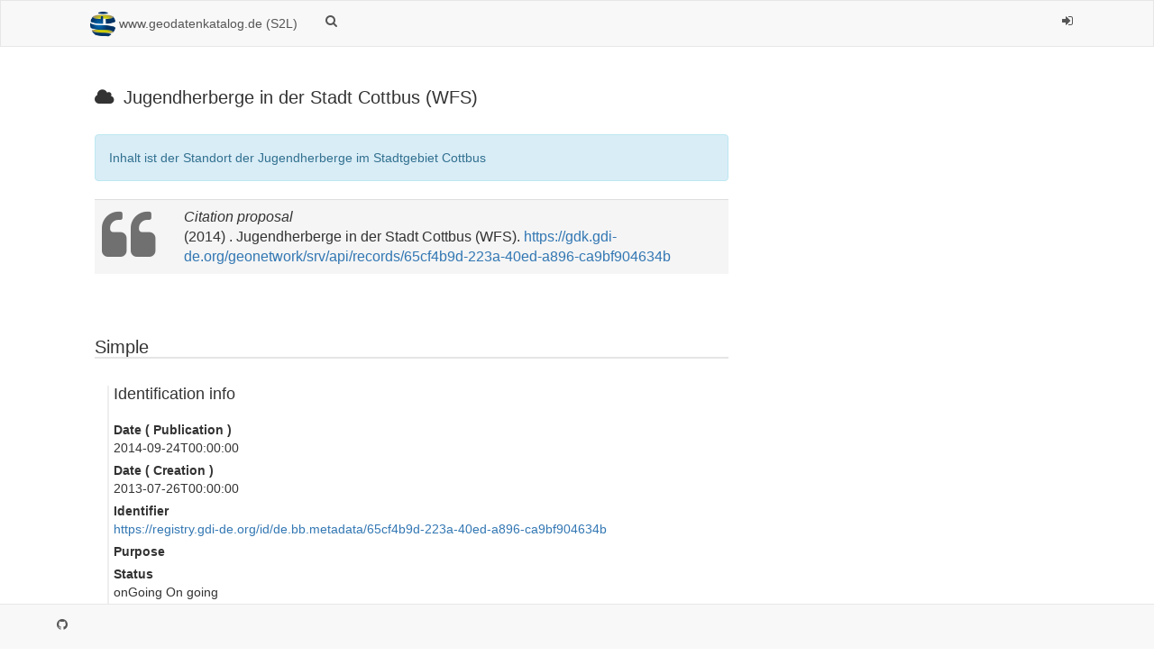

--- FILE ---
content_type: text/html;charset=UTF-8
request_url: https://gdk.gdi-de.org/geonetwork/srv/api/records/65cf4b9d-223a-40ed-a896-ca9bf904634b
body_size: 28353
content:
<html>
  <head>
    <title>Jugendherberge in der Stadt Cottbus (WFS)</title>
    <meta charset="utf-8" />
    <meta name="viewport" content="initial-scale=1.0" />
    <meta name="apple-mobile-web-app-capable" content="yes" />
    <meta name="description" content="Inhalt ist der Standort der Jugendherberge im Stadtgebiet Cottbus" />
    <meta name="keywords" content="" />
    <meta property="og:title" content="Jugendherberge in der Stadt Cottbus (WFS)" />
    <meta property="og:description" content="Inhalt ist der Standort der Jugendherberge im Stadtgebiet Cottbus" />
    <meta property="og:site_name" content="www.geodatenkatalog.de (S2L)" />
    <meta property="og:image" content="" />
    <meta name="twitter:card" content="summary" />
    <meta name="twitter:image" content="" />
    <meta name="twitter:title" content="Jugendherberge in der Stadt Cottbus (WFS)" />
    <meta name="twitter:description" content="Inhalt ist der Standort der Jugendherberge im Stadtgebiet Cottbus" />
    <meta name="twitter:site" content="www.geodatenkatalog.de (S2L)" />
    <link rel="canonical" href="https://gdk.gdi-de.org/geonetwork/srv/api/records/65cf4b9d-223a-40ed-a896-ca9bf904634b" />
    <link rel="icon" sizes="16x16 32x32 48x48" type="image/png" href="https://gdk.gdi-de.org/geonetwork/srv/eng/../../images/logos/favicon.png" />
    <link href="https://gdk.gdi-de.org/geonetwork/srv/eng/rss.search?sortBy=changeDate" rel="alternate" type="application/rss+xml" title="Jugendherberge in der Stadt Cottbus (WFS)" />
    <link href="https://gdk.gdi-de.org/geonetwork/srv/eng/portal.opensearch" rel="search" type="application/opensearchdescription+xml" title="Jugendherberge in der Stadt Cottbus (WFS)" />
    <link href="https://gdk.gdi-de.org/geonetwork/srv/eng/../../static/gn_search_default.css?v=f703f5d91caa2680d05b2a131fd9bab6753cda7d&amp;" rel="stylesheet" media="screen" />
    <link href="https://gdk.gdi-de.org/geonetwork/srv/eng/../../static/bootstrap-table.min.css?v=f703f5d91caa2680d05b2a131fd9bab6753cda7d" rel="stylesheet" media="screen" />
    <link href="https://gdk.gdi-de.org/geonetwork/srv/eng/../../static/ng-skos.css?v=f703f5d91caa2680d05b2a131fd9bab6753cda7d" rel="stylesheet" media="screen" />
    <link href="https://gdk.gdi-de.org/geonetwork/srv/eng/../../static/_custom_style.css?v=f703f5d91caa2680d05b2a131fd9bab6753cda7d&amp;" rel="stylesheet" media="screen" />
  </head>
  <body>
    <div class="gn-full">
      <div class="navbar navbar-default gn-top-bar">
        <div class="container">
          <div class="navbar-header">
            <button type="button" class="navbar-toggle collapsed" data-toggle="collapse" data-target="#navbar" title="" aria-expanded="false" aria-controls="navbar">
              <span class="sr-only" />
              <span class="icon-bar" />
              <span class="icon-bar" />
              <span class="icon-bar" />
            </button>
          </div>
          <div id="navbar" class="navbar-collapse collapse">
            <ul class="nav navbar-nav" id="topbar-left">
              <li>
                <a href="https://gdk.gdi-de.org/geonetwork/srv/eng/catalog.search#/home">
                  <img class="gn-logo" alt="" src="https://gdk.gdi-de.org/geonetwork/srv/eng/../../images/logos/becd9462-4215-4e95-b285-5924031bc28a.png" />
                  www.geodatenkatalog.de (S2L)
                </a>
              </li>
              <li>
                <a title="" href="https://gdk.gdi-de.org/geonetwork/srv/search" onclick="location.href=('https://gdk.gdi-de.org/geonetwork/srv/eng/catalog.search#/search');return false;">
                  <i class="fa fa-fw fa-search hidden-sm"> </i>
                  <span />
                </a>
              </li>
              <li id="map-menu" class="hidden-nojs">
                <a title="" href="https://gdk.gdi-de.org/geonetwork/srv/eng/catalog.search#/map">
                  <i class="fa fa-fw fa-globe hidden-sm"> </i>
                  <span />
                </a>
              </li>
            </ul>
            <ul class="nav navbar-nav navbar-right">
              <li>
                <a href="https://gdk.gdi-de.org/geonetwork/srv/eng/catalog.signin" title="">
                  <i class="fa fa-sign-in fa-fw"> </i>
                </a>
              </li>
            </ul>
          </div>
        </div>
      </div>
      <div class="container">
        <div class="container-fluid gn-metadata-view gn-schema-iso19139">
          <article id="gn-metadata-view-982895" class="gn-md-view gn-metadata-display" itemscope="itemscope" itemtype="http://schema.org/DataCatalog">
            <div class="row">
              <div class="col-md-8">
                <header>
                  <h1 itemprop="name" itemscope="itemscope" itemtype="http://schema.org/name">
                    <i class="fa gn-icon-service"> </i>
                    Jugendherberge in der Stadt Cottbus (WFS)
                  </h1>
                  <div class="alert alert-info">Inhalt ist der Standort  der  Jugendherberge im Stadtgebiet  Cottbus</div>
                  <table class="table">
                    <tr class="active">
                      <td>
                        <div class="pull-left text-muted">
                          <i class="fa fa-quote-left fa-4x"> </i>
                        </div>
                      </td>
                      <td>
                        <em title="This proposal was automatically generated, check if the metadata authors did not specified custom citation requirements.">Citation proposal</em>
                        <br />
                        (2014)
          . Jugendherberge in der Stadt Cottbus (WFS).
                        <a href="">https://gdk.gdi-de.org/geonetwork/srv/api/records/65cf4b9d-223a-40ed-a896-ca9bf904634b</a>
                      </td>
                    </tr>
                  </table>
                  <div gn-related="md" data-user="user" data-types="onlines"> </div>
                </header>
                <div>
                  <div class="tab-content">
                    <div id="gn-tab-default">
                      <h1 class="view-header">Simple</h1>
                      <div id="gn-view-d678185e3901" class="gn-tab-content">
                        <div class="entry name">
                          <h2>Identification info</h2>
                          <div class="target">
                            <dl class="gn-date">
                              <dt>
                                Date
          (
                                <span title="Date identifies when the resource was issued">Publication</span>
                                )
                              </dt>
                              <dd>
                                <span data-gn-humanize-time="2014-09-24T00:00:00">2014-09-24T00:00:00</span>
                              </dd>
                            </dl>
                            <dl class="gn-date">
                              <dt>
                                Date
          (
                                <span title="Date identifies when the resource was brought into existence">Creation</span>
                                )
                              </dt>
                              <dd>
                                <span data-gn-humanize-time="2013-07-26T00:00:00">2013-07-26T00:00:00</span>
                              </dd>
                            </dl>
                            <dl class="gn-code">
                              <dt>Identifier</dt>
                              <dd>
                                <a xmlns:util="java:org.fao.geonet.util.XslUtil" href="https://registry.gdi-de.org/id/de.bb.metadata/65cf4b9d-223a-40ed-a896-ca9bf904634b ">https://registry.gdi-de.org/id/de.bb.metadata/65cf4b9d-223a-40ed-a896-ca9bf904634b</a>
                              </dd>
                            </dl>
                            <dl>
                              <dt>Purpose</dt>
                              <dd />
                            </dl>
                            <dl>
                              <dt>Status</dt>
                              <dd>
                                onGoing
                                <span title="Data is continually being updated">On going</span>
                              </dd>
                            </dl>
                            <div class="gn-contact">
                              <h3>
                                <i class="fa fa-envelope"> </i>
                                <span title="Party who can be contacted for acquiring knowledge about or acquisition of the&#xA;        resource&#xA;      ">Point of contact</span>
                              </h3>
                              <div class="row">
                                <div class="col-md-6">
                                  <address itemprop="author" itemscope="itemscope" itemtype="http://schema.org/Organization">
                                    <strong>
                                      <a href="mailto:geoportal@cottbus.de">Stadtverwaltung Cottbus
           </a>
                                    </strong>
                                    <br />
                                    <div itemprop="address" itemscope="itemscope" itemtype="http://schema.org/PostalAddress" />
                                    <br />
                                  </address>
                                </div>
                                <div class="col-md-6">
                                  <address />
                                </div>
                              </div>
                            </div>
                            <dl>
                              <dt>Maintenance and update frequency</dt>
                              <dd>
                                asNeeded
                                <span title="Data is updated as deemed necessary">As needed</span>
                              </dd>
                            </dl>
                            <dl class="gn-keyword">
                              <dt>
                                Keywords
          (
                                <span title="Keyword identifies a particular subject or topic">Theme</span>
                                )
                              </dt>
                              <dd>
                                <div>
                                  <ul>
                                    <li>infoFeatureAccessService</li>
                                  </ul>
                                </div>
                              </dd>
                            </dl>
                            <dl class="gn-keyword">
                              <dt>
                                BE/BB Schlagwortliste, Version 1.0
          (
                                <span title="Keyword identifies a particular subject or topic">Theme</span>
                                )
                              </dt>
                              <dd>
                                <div>
                                  <ul>
                                    <li>Tourismus</li>
                                  </ul>
                                </div>
                              </dd>
                            </dl>
                            <dl>
                              <dt>Use constraints</dt>
                              <dd>
                                <span title="Limitation not listed">Other restrictions</span>
                              </dd>
                            </dl>
                            <dl>
                              <dt>Use constraints</dt>
                              <dd>
                                <span title="Exclusive right to the publication, production, or sale of the rights to a&#xA;        literary, dramatic, musical, or artistic work, or to the use of a commercial print or&#xA;        label, granted by law for a specified period of time to an author, composer, artist,&#xA;        distributor&#xA;      ">Copyright</span>
                              </dd>
                            </dl>
                            <dl>
                              <dt>Other constraints</dt>
                              <dd>Angabe der Quelle und Stand der Daten</dd>
                            </dl>
                            <dl>
                              <dt>Access constraints</dt>
                              <dd>
                                <span title="Limitation not listed">Other restrictions</span>
                              </dd>
                            </dl>
                            <dl>
                              <dt>Service Type</dt>
                              <dd>download</dd>
                            </dl>
                            <dl>
                              <dt>Service Version</dt>
                              <dd>OGC:WFS</dd>
                            </dl>
                            <dl>
                              <dt>Description</dt>
                              <dd>Stadt Cottbus</dd>
                            </dl>
                            <div class="thumbnail extent" itemprop="spatial" itemscope="itemscope" itemtype="http://schema.org/Place">
                              <span itemprop="geo" itemscope="itemscope" itemtype="http://schema.org/geoShape">
                                <div class="input-group coord coord-north">
                                  <input type="text" class="form-control" value="51.86" readonly="" />
                                  <span class="input-group-addon">N</span>
                                </div>
                                <div class="input-group coord coord-south">
                                  <input type="text" class="form-control" value="51.69" readonly="" />
                                  <span class="input-group-addon">S</span>
                                </div>
                                <div class="input-group coord coord-east">
                                  <input type="text" class="form-control" value="14.44" readonly="" />
                                  <span class="input-group-addon">E</span>
                                </div>
                                <div class="input-group coord coord-west">
                                  <input type="text" class="form-control" value="14.26" readonly="" />
                                  <span class="input-group-addon">W</span>
                                </div>
                                <meta itemprop="box" content="51.69,14.445 51.855,14.265" />
                              </span>
                              <img class="gn-img-extent" src="https://gdk.gdi-de.org/geonetwork/srv//eng/region.getmap.png?mapsrs=EPSG:3857&amp;width=500&amp;background=osm&amp;geomsrs=EPSG:4326&amp;geom=POLYGON((14.445 51.69,14.445 51.855,14.265 51.855,14.265 51.69,14.445 51.69))" />
                            </div>
                            <br />
                            <br />
                            <dl>
                              <dt>Coupling Type</dt>
                              <dd>
                                loose
                                <span title="Loosely coupled: no data associated">Loose</span>
                              </dd>
                            </dl>
                            <div class="entry name">
                              <h2>Contains Operations</h2>
                              <div class="target">
                                <dl>
                                  <dt>Operation Name</dt>
                                  <dd>GetCapabilities</dd>
                                </dl>
                                <dl>
                                  <dt>Distributed Computing Platforms</dt>
                                  <dd>
                                    <span title="DCP is WebServices">Web services</span>
                                  </dd>
                                </dl>
                                <dl class="gn-link" itemprop="distribution" itemscope="itemscope" itemtype="http://schema.org/DataDownload">
                                  <dt>Connect Point</dt>
                                  <dd>
                                    <a href="https://geoportal.cottbus.de/public/ogcsl.ashx?NODEID=40&amp;Service=WFS&amp;" title="https://geoportal.cottbus.de/public/ogcsl.ashx?NODEID=40&amp;Service=WFS&amp;">https://geoportal.cottbus.de/public/ogcsl.ashx?NODEID=40&amp;Service=WFS&amp;</a>
                                     
                                  </dd>
                                </dl>
                              </div>
                            </div>
                          </div>
                        </div>
                      </div>
                      <div id="gn-view-d678185e3903" class="gn-tab-content" />
                      <div id="gn-view-d678185e3905" class="gn-tab-content" />
                      <div id="gn-view-d678185e3907" class="gn-tab-content">
                        <dl class="gn-link" itemprop="distribution" itemscope="itemscope" itemtype="http://schema.org/DataDownload">
                          <dt>OnLine resource</dt>
                          <dd>
                            <a href="https://cardo.cottbus.de/net3/public/IkxCms/Default.aspx?pgid=40" title="https://cardo.cottbus.de/net3/public/IkxCms/Default.aspx?pgid=40">https://cardo.cottbus.de/net3/public/IkxCms/Default.aspx?pgid=40</a>
                             
                          </dd>
                        </dl>
                      </div>
                      <div id="gn-view-d678185e3909" class="gn-tab-content" />
                      <div id="gn-section-d678185e3912" class="gn-tab-content">
                        <h4 class="view-header">gmd:MD_Metadata</h4>
                        <dl>
                          <dt>File identifier</dt>
                          <dd>
                            65cf4b9d-223a-40ed-a896-ca9bf904634b
                            <a class="btn btn-link" href="https://gdk.gdi-de.org/geonetwork/srv/api/records/65cf4b9d-223a-40ed-a896-ca9bf904634b/formatters/xml">
                              <i class="fa fa-file-code-o fa-2x"> </i>
                              <span>XML</span>
                            </a>
                          </dd>
                        </dl>
                        <dl>
                          <dt>Metadata language</dt>
                          <dd>
                            ger
                            <span title="German">German</span>
                          </dd>
                        </dl>
                        <dl>
                          <dt>Character set</dt>
                          <dd>
                            utf8
                            <span title="8-bit variable size UCS Transfer Format, based on ISO/IEC 10646">UTF8</span>
                          </dd>
                        </dl>
                        <dl>
                          <dt>Hierarchy level</dt>
                          <dd>
                            service
                            <span title="Information applies to a capability which a service provider entity makes&#xA;        available to a service user entity through a set of interfaces that define a behaviour,&#xA;        such as a use case&#xA;      ">Service</span>
                          </dd>
                        </dl>
                        <dl>
                          <dt>Hierarchy level name</dt>
                          <dd>service</dd>
                        </dl>
                        <dl>
                          <dt>Date stamp</dt>
                          <dd>
                            <span data-gn-humanize-time="2023-01-20T10:56:40">2023-01-20T10:56:40</span>
                          </dd>
                        </dl>
                        <dl>
                          <dt>Metadata standard name</dt>
                          <dd>ISO 19115:2003/Cor 1:2006, 19119:2005/Amd 1:2008 (AdV-Metadatenprofil)</dd>
                        </dl>
                        <dl>
                          <dt>Metadata standard version</dt>
                          <dd>1.2.1</dd>
                        </dl>
                        <div class="gn-contact">
                          <h3>
                            <i class="fa fa-envelope"> </i>
                            <span title="Party who can be contacted for acquiring knowledge about or acquisition of the&#xA;        resource&#xA;      ">Point of contact</span>
                          </h3>
                          <div class="row">
                            <div class="col-md-6">
                              <address itemprop="author" itemscope="itemscope" itemtype="http://schema.org/Organization">
                                <strong>
                                  <a href="mailto:geoportal@cottbus.de">Stadtverwaltung Cottbus
       </a>
                                </strong>
                                <br />
                                <div itemprop="address" itemscope="itemscope" itemtype="http://schema.org/PostalAddress">
                                  <span itemprop="streetAddress">Karl-Marx-Straße 67</span>
                                  <span itemprop="addressLocality">Cottbus</span>
                                  <span itemprop="postalCode">03044</span>
                                </div>
                                <br />
                              </address>
                            </div>
                            <div class="col-md-6">
                              <address />
                            </div>
                          </div>
                        </div>
                         
                      </div>
                       
                    </div>
                  </div>
                </div>
              </div>
              <div class="gn-md-side gn-md-side-advanced col-md-4">
                <section class="gn-md-side-overview">
                  <h4>
                    <i class="fa fa-fw fa-image"> </i>
                    <span>Overviews</span>
                  </h4>
                </section>
                <section class="gn-md-side-providedby">
                  <h4>
                    <i class="fa fa-fw fa-cog"> </i>
                    <span>Provided by</span>
                  </h4>
                  <img class="gn-source-logo" src="https://gdk.gdi-de.org/geonetwork/srv/../images/logos/a86d3e4c-aaa2-4a37-880f-331203fce935.png" />
                </section>
                <section class="gn-md-side-viewmode">
                  <h4>
                    <i class="fa fa-fw fa-eye"> </i>
                    <span>Views</span>
                  </h4>
                  <ul>
                    <li>
                      <a href="https://gdk.gdi-de.org/geonetwork/srv/api/records/65cf4b9d-223a-40ed-a896-ca9bf904634b/formatters/xsl-view?view=inspire&amp;portalLink=">INSPIRE</a>
                    </li>
                  </ul>
                  <ul>
                    <li>
                      <a href="https://gdk.gdi-de.org/geonetwork/srv/api/records/65cf4b9d-223a-40ed-a896-ca9bf904634b/formatters/xsl-view?view=default&amp;portalLink=">Simple</a>
                    </li>
                  </ul>
                  <ul>
                    <li>
                      <a href="https://gdk.gdi-de.org/geonetwork/srv/api/records/65cf4b9d-223a-40ed-a896-ca9bf904634b/formatters/xsl-view?view=advanced&amp;portalLink=">Full</a>
                    </li>
                  </ul>
                  <ul>
                    <li>
                      <a href="https://gdk.gdi-de.org/geonetwork/srv/api/records/65cf4b9d-223a-40ed-a896-ca9bf904634b/formatters/xml">XML</a>
                    </li>
                  </ul>
                </section>
                <section class="gn-md-side-access">
                  <div class="well text-center">
                    <span itemprop="identifier" itemscope="itemscope" itemtype="http://schema.org/identifier" class="hidden">65cf4b9d-223a-40ed-a896-ca9bf904634b</span>
                    <a itemprop="url" itemscope="itemscope" itemtype="http://schema.org/url" class="btn btn-block btn-primary" href="https://gdk.gdi-de.org/geonetwork/srv/eng/catalog.search#/metadata/65cf4b9d-223a-40ed-a896-ca9bf904634b">
                      <i class="fa fa-fw fa-link"> </i>
                      Access to the portal
                    </a>
                    Read here the full details and access to the data.
                  </div>
                </section>
                <section class="gn-md-side-associated">
                  <h4>
                    <i class="fa fa-fw fa-link"> </i>
                    <span>Associated resources</span>
                  </h4>
                  <div gn-related="md" data-user="user" data-types="parent|children|services|datasets|hassources|sources|fcats|siblings|associated">Not available</div>
                </section>
              </div>
            </div>
            <footer />
          </article>
          <br />
          <br />
        </div>
      </div>
      <div class="navbar navbar-default gn-bottom-bar">
        <ul class="nav navbar-nav">
          <li class="gn-footer-text" />
          <li>
            <a href="http://geonetwork-opensource.org/">
              <i class="fa fa-fw"> </i>
              <span />
            </a>
          </li>
          <li class="hidden-sm">
            <a href="https://github.com/geonetwork/core-geonetwork">
              <i class="fa fa-github"> </i>
              <span />
            </a>
          </li>
          <li>
            <a href="https://gdk.gdi-de.org/geonetwork/srv/eng/../../doc/api" title="" />
          </li>
        </ul>
      </div>
    </div>
    <script src="//code.jquery.com/jquery-1.12.4.min.js" integrity="sha256-ZosEbRLbNQzLpnKIkEdrPv7lOy9C27hHQ+Xp8a4MxAQ=" crossorigin="anonymous"> </script>
    <script src="//maxcdn.bootstrapcdn.com/bootstrap/3.3.7/js/bootstrap.min.js" integrity="sha384-Tc5IQib027qvyjSMfHjOMaLkfuWVxZxUPnCJA7l2mCWNIpG9mGCD8wGNIcPD7Txa" crossorigin="anonymous"> </script>
    <script type="text/javascript">//show elements that require js
          $(".hidden-nojs").removeClass('hidden-nojs');

          // attach click to tab
          $('.nav-tabs-advanced a').click(function (e) {
            e.preventDefault();
            $(this).tab('show');
          });
          // hide empty tab
          $('.nav-tabs-advanced a').each(function() {

            var tabLink = $(this).attr('href');

            if (tabLink) {
              if ($(tabLink).length === 0) {
                $(this).parent().hide();
              }
            }
          });
          // show the first tab
          $('.nav-tabs-advanced a:first').tab('show');</script>
    <link href="https://gdk.gdi-de.org/geonetwork/srv/eng/../../static/gn_search_default.css?v=f703f5d91caa2680d05b2a131fd9bab6753cda7d&amp;" rel="stylesheet" media="screen" />
    <link href="https://gdk.gdi-de.org/geonetwork/srv/eng/../../static/bootstrap-table.min.css?v=f703f5d91caa2680d05b2a131fd9bab6753cda7d" rel="stylesheet" media="screen" />
    <link href="https://gdk.gdi-de.org/geonetwork/srv/eng/../../static/ng-skos.css?v=f703f5d91caa2680d05b2a131fd9bab6753cda7d" rel="stylesheet" media="screen" />
    <link href="https://gdk.gdi-de.org/geonetwork/srv/eng/../../static/_custom_style.css?v=f703f5d91caa2680d05b2a131fd9bab6753cda7d&amp;" rel="stylesheet" media="screen" />
  </body>
</html>